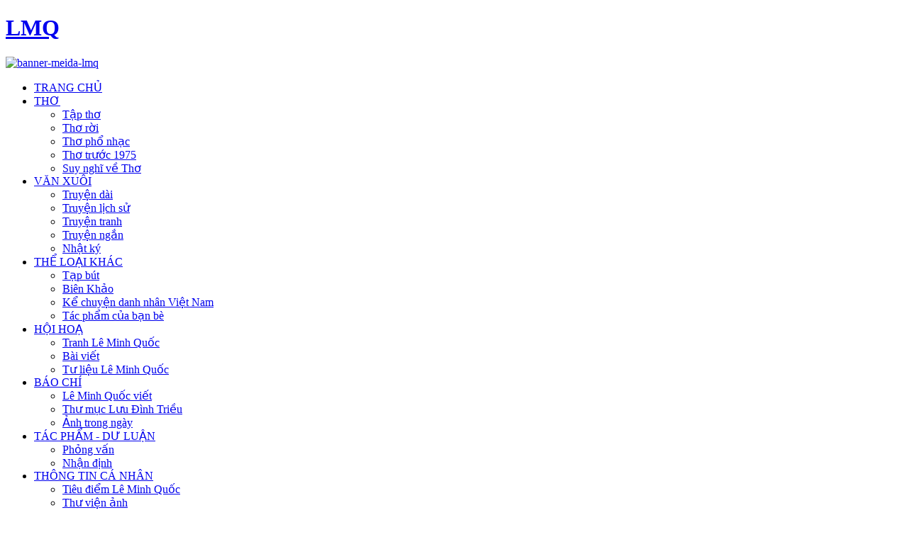

--- FILE ---
content_type: text/html; charset=utf-8
request_url: https://leminhquoc.vn/bao-chi/anh-trong-ngay/4508-ngay-2472009-buoi-chieu-phim-ngo-dan-ba-va-giao-luu-voi-nha-bien-kich-doan-tuan.html
body_size: 10102
content:
<!DOCTYPE html PUBLIC "-//W3C//DTD XHTML 1.0 Transitional//EN" "http://www.w3.org/TR/xhtml1/DTD/xhtml1-transitional.dtd">
<html xmlns="http://www.w3.org/1999/xhtml" xml:lang="vi-vn" lang="vi-vn">
<head>

<script type="text/javascript">(function(){var a=window._eclickq||(window._eclickq=[]);if(!a.loaded){var b=document.createElement("script");b.async=!0;b.src=("https:"==document.location.protocol?"https:":"http:")+"//s.eclick.vn/delivery/retargeting.js"; var c=document.getElementsByTagName("script")[0];c.parentNode.insertBefore(b,c);a.loaded=!0}a.push(["addPixelId",16103])})();window._eclickq=window._eclickq||[];window._eclickq.push(["track","PixelInitialized",{}]);</script>

<!-- Admicro Tag Manager -->
                <script> (function(a, b, d, c, e) { a[c] = a[c] || [];
                a[c].push({ "atm.start": (new Date).getTime(), event: "atm.js" });
                a = b.getElementsByTagName(d)[0]; b = b.createElement(d); b.async = !0;
                b.src = "//deqik.com/tag/corejs/" + e + ".js"; a.parentNode.insertBefore(b, a)
                })(window, document, "script", "atmDataLayer", "ATMTTMYTDYVCA");</script>
                <!-- End Admicro Tag Manager -->

<script data-ad-client="ca-pub-9715270667511027" async src="https://pagead2.googlesyndication.com/pagead/js/adsbygoogle.js"></script>

<script type='text/javascript'>
var googletag = googletag || {};
googletag.cmd = googletag.cmd || [];
(function() {
var gads = document.createElement('script');
gads.async = true;
gads.type = 'text/javascript';
var useSSL = 'https:' == document.location.protocol;
gads.src = (useSSL ? 'https:' : 'http:') + 
'//www.googletagservices.com/tag/js/gpt.js';
var node = document.getElementsByTagName('script')[0];
node.parentNode.insertBefore(gads, node);
})();
</script>

<script type='text/javascript'>
googletag.cmd.push(function() {
googletag.defineSlot('/16972373/LMQ', [300, 250], 'div-gpt-ad-1379262521681-0').addService(googletag.pubads());
googletag.pubads().enableSingleRequest();
googletag.enableServices();
});
</script>

  <base href="https://leminhquoc.vn/bao-chi/anh-trong-ngay/4508-ngay-2472009-buoi-chieu-phim-ngo-dan-ba-va-giao-luu-voi-nha-bien-kich-doan-tuan.html" />
  <meta http-equiv="content-type" content="text/html; charset=utf-8" />
  <meta name="robots" content="index, follow" />
  <meta name="keywords" content="lê minh quốc, leminhquoc, le minh quoc, tho, thơ, truyện ngắn, truyen ngan, văn xuôi, van xuoi, tiểu thuyết, tieu thuyet, tác phẩm, tac pham, trang thơ, trangtho, thơ mới, thơ mới" />
  <meta name="title" content="Ngày 24.7.2009: Buổi chiếu phim Ngõ Đàn Bà và giao lưu với nhà biên kịch Đoàn Tuấn" />
  <meta name="author" content="Lê Minh Quốc" />
  <meta name="description" content="Website cá nhân nhà thơ, nhà báo Lê Minh Quốc" />
  <meta name="generator" content="Joomla! 1.5 - Open Source Content Management" />
  <title>Ngày 24.7.2009: Buổi chiếu phim Ngõ Đàn Bà và giao lưu với nhà biên kịch Đoàn Tuấn</title>
  <link href="/templates/jv_news_ii/favicon.ico" rel="shortcut icon" type="image/x-icon" />
  <link rel="stylesheet" href="/plugins/system/jcemediabox/css/jcemediabox.css?v=1012" type="text/css" />
  <link rel="stylesheet" href="/plugins/system/jcemediabox/themes/standard/css/style.css?version=1012" type="text/css" />
  <link rel="stylesheet" href="https://leminhquoc.vn/plugins/content/itpsocialbuttons/style.css" type="text/css" />
  <link rel="stylesheet" href="https://leminhquoc.vn/plugins/content/extranews/css/extranews.css" type="text/css" />
  <link rel="stylesheet" href="https://leminhquoc.vn/plugins/content/extranews/css/dhtmltooltip.css" type="text/css" />
  <link rel="stylesheet" href="https://leminhquoc.vn/templates/jv_news_ii/jv_menus/jv_nhuymenu/jv.nhuymenu.css" type="text/css" />
  <script type="text/javascript" src="/plugins/system/jcemediabox/js/jcemediabox.js?v=1012"></script>
  <script type="text/javascript" src="/plugins/system/jcemediabox/js/mediaobject.js?v=1012"></script>
  <script type="text/javascript" src="/plugins/system/jcemediabox/addons/default.js?v=1012"></script>
  <script type="text/javascript" src="/media/system/js/mootools.js"></script>
  <script type="text/javascript" src="/media/system/js/caption.js"></script>
  <script type="text/javascript" src="https://leminhquoc.vn/plugins/content/denvideo/swfobject.js"></script>
  <script type="text/javascript" src="https://leminhquoc.vn/plugins/content/extranews/js/dhtmltooltip.js"></script>
  <script type="text/javascript">
	JCEMediaObject.init('/', {flash:"10,0,22,87",windowmedia:"5,1,52,701",quicktime:"6,0,2,0",realmedia:"7,0,0,0",shockwave:"8,5,1,0"});JCEMediaBox.init({popup:{width:"",height:"",legacy:0,lightbox:0,shadowbox:0,resize:1,icons:1,overlay:1,overlayopacity:0.8,overlaycolor:"#000000",fadespeed:500,scalespeed:500,hideobjects:0,scrolling:"fixed",close:2,labels:{'close':'Close','next':'Next','previous':'Previous','cancel':'Cancel','numbers':'{$current} of {$total}'}},tooltip:{className:"tooltip",opacity:0.8,speed:150,position:"br",offsets:{x: 16, y: 16}},base:"/",imgpath:"plugins/system/jcemediabox/img",theme:"standard",themecustom:"",themepath:"plugins/system/jcemediabox/themes"});
  </script>
  <script type="text/javascript" src="https://leminhquoc.vn/templates/jv_news_ii/jv_menus/jv_nhuymenu/jv.nhuymenu.js"></script>

<link rel="stylesheet" href="https://leminhquoc.vn/templates/system/css/system.css" type="text/css" />
<link rel="stylesheet" href="https://leminhquoc.vn/templates/system/css/general.css" type="text/css" />
	    <link rel="stylesheet" href="https://leminhquoc.vn/templates/jv_news_ii/css/template.css.php" type="text/css" />
		<link href="https://leminhquoc.vn/templates/jv_news_ii//css/colors/black.css" rel="stylesheet" type="text/css" />
	<script type="text/javascript">
		var baseurl = "https://leminhquoc.vn/";
		var jvpathcolor = 'https://leminhquoc.vn/templates/jv_news_ii/css/colors/';
		var tmplurl = 'https://leminhquoc.vn/templates/jv_news_ii/';
		var CurrentFontSize = parseInt('3');
	</script>
	<script src="https://leminhquoc.vn/templates/jv_news_ii/js/jv.script.js" type="text/javascript" language="javascript"></script>
	<!--[if lte IE 6]>
	<link rel="stylesheet" href="https://leminhquoc.vn/templates/jv_news_ii/css/ie6.css" type="text/css" />
	<script type="text/javascript" src="https://leminhquoc.vn/templates/jv_news_ii/js/ie_png.js"></script>
	<script type="text/javascript">
	window.addEvent ('load', function() {
	   ie_png.fix('.png');
	});
	</script>
	<![endif]-->
	<!--[if lte IE 7]>
	<link rel="stylesheet" href="https://leminhquoc.vn/templates/jv_news_ii//css/ie7.css" type="text/css" />
	<![endif]-->
<meta http-equiv="Content-Type" content="text/html; charset=utf-8" />
<META name="y_key" content="1151a5f71d3a0a00" /></head>
<body id="bd" class="fs3  ">

<div id="jv-wrapper">
	<div id="jv-wrapper-inner">

	<div id="jv-header" class="clearfix">
		<div class="jv-wrapper">
			<div id="jv-header-inner">
				<div id="jv-logo">
                    <h1 class="png"><a href="https://leminhquoc.vn/" title="LMQ">
                          <span>LMQ</span></a>
                    </h1>
       			</div>
									<div id="jv-banner"><a title="Chuyên trang media Lê Minh Quốc" href="/chuyen-trang-media-le-minh-quoc.html"><img src="/images/stories/Banner/banner-meida-lmq.jpg" width="419" height="68" alt="banner-meida-lmq" /></a><br /></div>
											</div>
		</div>
	</div>
	
	<div id="jv-mainmenu" >
		<div class="jv-wrapper">
			<div id="jv-mainmenu-inner">
									<div class="menusys_nhuy"><ul id="menusys_nhuy"><li class="first-item"><a href="/trang-chu-website-nha-tho-le-minh-quoc.html"  class=' item' id="menusys1" title="TRANG CHỦ"><span class="menusys_name">TRANG CHỦ</span></a></li><li class=" hasChild"><a href="/tho.html"  class=' item' id="menusys117" title="THƠ"><span class="menusys_name">THƠ</span></a><ul><li class="first-item"><a href="/tho/tap-tho.html"  class=' item' id="menusys118" title="Tập thơ"><span class="menusys_name">Tập thơ</span></a></li><li class=""><a href="/tho/tho-roi.html"  class=' item' id="menusys119" title="Thơ rời"><span class="menusys_name">Thơ rời</span></a></li><li class=""><a href="/tho/tho-pho-nhac.html"  class=' item' id="menusys232" title="Thơ phổ nhạc"><span class="menusys_name">Thơ phổ nhạc</span></a></li><li class=""><a href="/tho/tho-truoc-1975.html"  class=' item' id="menusys239" title="Thơ trước 1975"><span class="menusys_name">Thơ trước 1975</span></a></li><li class="last-item"><a href="/tho/suy-nghi-ve-tho.html"  class=' item' id="menusys247" title="Suy nghĩ về Thơ"><span class="menusys_name">Suy nghĩ về Thơ</span></a></li></ul></li><li class=" hasChild"><a href="/van-xuoi.html"  class=' item' id="menusys111" title="VĂN XUÔI"><span class="menusys_name">VĂN XUÔI</span></a><ul><li class="first-item"><a href="/van-xuoi/truyen-dai.html"  class=' item' id="menusys125" title="Truyện dài"><span class="menusys_name">Truyện dài</span></a></li><li class=""><a href="/van-xuoi/truyen-lich-su.html"  class=' item' id="menusys114" title="Truyện lịch sử"><span class="menusys_name">Truyện lịch sử</span></a></li><li class=""><a href="/van-xuoi/truyen-tranh.html"  class=' item' id="menusys116" title="Truyện tranh"><span class="menusys_name">Truyện tranh</span></a></li><li class=""><a href="/van-xuoi/truyen-ngan.html"  class=' item' id="menusys238" title="Truyện ngắn"><span class="menusys_name">Truyện ngắn</span></a></li><li class="last-item"><a href="/van-xuoi/nhat-ky.html"  class=' item' id="menusys258" title="Nhật ký"><span class="menusys_name">Nhật ký</span></a></li></ul></li><li class=" hasChild"><a href="/the-loai-khac.html"  class=' item' id="menusys120" title="THỂ LOẠI KHÁC"><span class="menusys_name">THỂ LOẠI KHÁC</span></a><ul><li class="first-item"><a href="/the-loai-khac/tap-but.html"  class=' item' id="menusys121" title="Tạp bút"><span class="menusys_name">Tạp bút</span></a></li><li class=""><a href="/the-loai-khac/bien-khao.html"  class=' item' id="menusys122" title="Biên Khảo"><span class="menusys_name">Biên Khảo</span></a></li><li class=""><a href="/the-loai-khac/ke-chuyen-danh-nhan-viet-nam.html"  class=' item' id="menusys240" title="Kể chuyện danh nhân Việt Nam"><span class="menusys_name">Kể chuyện danh nhân Việt Nam</span></a></li><li class="last-item"><a href="/the-loai-khac/tac-pham-cua-ban-be.html"  class=' item' id="menusys252" title="Tác phẩm của bạn bè"><span class="menusys_name">Tác phẩm của bạn bè</span></a></li></ul></li><li class=" hasChild"><a href="/hoi-hoa.html"  class=' item' id="menusys228" title="HỘI HOẠ"><span class="menusys_name">HỘI HOẠ</span></a><ul><li class="first-item"><a href="/hoi-hoa/hinh-anh.html"  class=' item' id="menusys123" title="Tranh Lê Minh Quốc"><span class="menusys_name">Tranh Lê Minh Quốc</span></a></li><li class=""><a href="/hoi-hoa/bai-viet.html"  class=' item' id="menusys124" title="Bài viết"><span class="menusys_name">Bài viết</span></a></li><li class="last-item"><a href="/hoi-hoa/tu-lieu-le-minh-quoc.html"  class=' item' id="menusys256" title="Tư liệu Lê Minh Quốc"><span class="menusys_name">Tư liệu Lê Minh Quốc</span></a></li></ul></li><li class=" hasChild"><a href="/bao-chi.html"  class=' active' id="menusys229" title="BÁO CHÍ"><span class="menusys_name">BÁO CHÍ</span></a><ul><li class="first-item"><a href="/bao-chi/le-minh-quoc-viet.html"  class=' item' id="menusys249" title="Lê Minh Quốc viết"><span class="menusys_name">Lê Minh Quốc viết</span></a></li><li class=""><a href="/bao-chi/thu-muc-luu-dinh-trieu.html"  class=' item' id="menusys248" title="Thư mục Lưu Đình Triều"><span class="menusys_name">Thư mục Lưu Đình Triều</span></a></li><li class="last-item"><a href="/bao-chi/anh-trong-ngay.html"  class=' active' id="menusys263" title="Ảnh trong ngày"><span class="menusys_name">Ảnh trong ngày</span></a></li></ul></li><li class=" hasChild"><a href="/tac-pham-du-luan.html"  class=' item' id="menusys230" title="TÁC PHẨM - DƯ LUẬN"><span class="menusys_name">TÁC PHẨM - DƯ LUẬN</span></a><ul><li class="first-item"><a href="/tac-pham-du-luan/phong-van.html"  class=' item' id="menusys233" title="Phỏng vấn"><span class="menusys_name">Phỏng vấn</span></a></li><li class="last-item"><a href="/tac-pham-du-luan/nhan-dinh.html"  class=' item' id="menusys234" title="Nhận định"><span class="menusys_name">Nhận định</span></a></li></ul></li><li class=" hasChild"><a href="/thong-tin-ca-nhan.html"  class=' item' id="menusys246" title="THÔNG TIN CÁ NHÂN"><span class="menusys_name">THÔNG TIN CÁ NHÂN</span></a><ul><li class="first-item"><a href="/thong-tin-ca-nhan/le-minh-quoc.html"  class=' item' id="menusys223" title="Tiêu điểm Lê Minh Quốc"><span class="menusys_name">Tiêu điểm Lê Minh Quốc</span></a></li><li class=" hasChild"><a href="/thong-tin-ca-nhan/thu-vien-anh.html"  class=' item' id="menusys243" title="Thư viện ảnh"><span class="menusys_name">Thư viện ảnh</span></a><ul><li class="first-item"><a href="/thong-tin-ca-nhan/thu-vien-anh/vtt.html"  class=' item' id="menusys242" title="VTT"><span class="menusys_name">VTT</span></a></li></ul></li><li class=""><a target="_blank" href="http://www.facebook.com/X.Ordinary"  class=' item' id="menusys222" title="Facebook Lê Phương Thảo"><span class="menusys_name">Facebook Lê Phương Thảo</span></a></li><li class=""><a target="_blank" href="http://huynhcuongart.net"  class=' item' id="menusys225" title="Huỳnh Cường Art"><span class="menusys_name">Huỳnh Cường Art</span></a></li><li class=""><a target="_blank" href="http://buikimanh.vn/"  class=' item' id="menusys257" title="Bùi Kim Anh"><span class="menusys_name">Bùi Kim Anh</span></a></li><li class=""><a target="_blank" href="http://www.dinhthuhien.info/dinhthuhien/docbao_com.aspx"  class=' item' id="menusys244" title="Đinh Thu Hiền"><span class="menusys_name">Đinh Thu Hiền</span></a></li><li class=""><a target="_blank" href="http://vothinhumai.wordpress.com/"  class=' item' id="menusys245" title="Võ Thị Như Mai"><span class="menusys_name">Võ Thị Như Mai</span></a></li><li class=""><a target="_blank" href="http://phebinhvanhoc.com.vn/"  class=' item' id="menusys250" title="Phê bình văn học"><span class="menusys_name">Phê bình văn học</span></a></li><li class=""><a href="http://nguyenlechi.vn/"  class=' item' id="menusys254" title="Nguyễn Lệ Chi"><span class="menusys_name">Nguyễn Lệ Chi</span></a></li><li class="last-item"><a target="_blank" href="http://www.bloggazin.com"  class=' item' id="menusys255" title="Bloggazin"><span class="menusys_name">Bloggazin</span></a></li></ul></li><li class="last-item"><a href="/chuyen-trang-media-le-minh-quoc.html"  class=' item' id="menusys262" title="MEDIA"><span class="menusys_name">MEDIA</span></a></li></ul></div>							</div>
		</div>	
	</div>
				
	
	
		
	  
	
		
	<!-- MAINBODY -->
	<div id="jv-mainbody" class="clearfix">
		<div class="jv-wrapper">
			<div id="jv-mainbody-inner">

				<!-- CONTAINER -->
				<div id="jv-container" class="clearfix">
					<div id="jv-inside-right">

						<div id="jv-left-content">
														
							<div id="jv-content">
								<div id="jv-content-inner">


																		
									<div id="jv-component" class="clearfix">
										
										
<div id="page">



<h2 class="contentheading">
		<a href="/bao-chi/anh-trong-ngay/4508-ngay-2472009-buoi-chieu-phim-ngo-dan-ba-va-giao-luu-voi-nha-bien-kich-doan-tuan.html" class="contentpagetitle">
		Ngày 24.7.2009: Buổi chiếu phim Ngõ Đàn Bà và giao lưu với nhà biên kịch Đoàn Tuấn</a>
	</h2>

<p class="buttonheading">
	</p>





<br />
<p><img data-attachment-id="464" data-permalink="https://tpdmovie.wordpress.com/2009/07/24/chi%e1%ba%bfu-phim-ngo-dan-ba/giao-luu-ngo-dan-ba/" data-orig-file="https://tpdmovie.files.wordpress.com/2009/07/giao-luu-ngo-dan-ba.jpg?w=605" data-orig-size="800,535" data-comments-opened="1" data-image-meta="{" D80","="D80","" data-image-title="Giao luu Ngo Dan Ba" data-medium-file="https://tpdmovie.files.wordpress.com/2009/07/giao-luu-ngo-dan-ba.jpg?w=605?w=300" data-large-file="https://tpdmovie.files.wordpress.com/2009/07/giao-luu-ngo-dan-ba.jpg?w=605?w=605" class="aligncenter size-full wp-image-464" title="Giao luu Ngo Dan Ba" src="https://tpdmovie.files.wordpress.com/2009/07/giao-luu-ngo-dan-ba.jpg?w=605" alt="Giao luu Ngo Dan Ba" /></p>
<p><img data-attachment-id="465" data-permalink="https://tpdmovie.wordpress.com/2009/07/24/chi%e1%ba%bfu-phim-ngo-dan-ba/giao-luu-ngo-dan-ba-2/" data-orig-file="https://tpdmovie.files.wordpress.com/2009/07/giao-luu-ngo-dan-ba-2.jpg?w=605" data-orig-size="800,535" data-comments-opened="1" data-image-meta="{" D80","="D80","" data-image-title="Giao luu Ngo Dan Ba 2" data-medium-file="https://tpdmovie.files.wordpress.com/2009/07/giao-luu-ngo-dan-ba-2.jpg?w=605?w=300" data-large-file="https://tpdmovie.files.wordpress.com/2009/07/giao-luu-ngo-dan-ba-2.jpg?w=605?w=605" class="aligncenter size-full wp-image-465" title="Giao luu Ngo Dan Ba 2" src="https://tpdmovie.files.wordpress.com/2009/07/giao-luu-ngo-dan-ba-2.jpg?w=605" alt="Giao luu Ngo Dan Ba 2" /></p>
<p><img data-attachment-id="466" data-permalink="https://tpdmovie.wordpress.com/2009/07/24/chi%e1%ba%bfu-phim-ngo-dan-ba/khan-gia/" data-orig-file="https://tpdmovie.files.wordpress.com/2009/07/khan-gia.jpg?w=605" data-orig-size="800,535" data-comments-opened="1" data-image-meta="{" D80","="D80","" data-image-title="Khan gia" data-medium-file="https://tpdmovie.files.wordpress.com/2009/07/khan-gia.jpg?w=605?w=300" data-large-file="https://tpdmovie.files.wordpress.com/2009/07/khan-gia.jpg?w=605?w=605" class="aligncenter size-full wp-image-466" title="Khan gia" src="https://tpdmovie.files.wordpress.com/2009/07/khan-gia.jpg?w=605" alt="Khan gia" /></p>
<p><img data-attachment-id="467" data-permalink="https://tpdmovie.wordpress.com/2009/07/24/chi%e1%ba%bfu-phim-ngo-dan-ba/doan-tuan/" data-orig-file="https://tpdmovie.files.wordpress.com/2009/07/doan-tuan.jpg?w=605" data-orig-size="535,800" data-comments-opened="1" data-image-meta="{" D80","="D80","" data-image-title="Doan Tuan" data-medium-file="https://tpdmovie.files.wordpress.com/2009/07/doan-tuan.jpg?w=605?w=201" data-large-file="https://tpdmovie.files.wordpress.com/2009/07/doan-tuan.jpg?w=605?w=535" class="aligncenter size-full wp-image-467" title="Doan Tuan" src="https://tpdmovie.files.wordpress.com/2009/07/doan-tuan.jpg?w=605" alt="Doan Tuan" /></p>
<p><em><strong><span style="background-color: #ffff00;">(nguồn: https://tpdmovie.wordpress.com/2009/07/24/chi%e1%ba%bfu-phim-ngo-dan-ba/)</span></strong></em></p><div class="itp-social-buttons-box"><h4>Chia sẻ liên kết này...</h4><div class="itp-sbb-bothl"><div class="itp-sb-left"><a href="http://del.icio.us/post?url=https%3A%2F%2Fleminhquoc.vn%2Fbao-chi%2Fanh-trong-ngay%2F4508-ngay-2472009-buoi-chieu-phim-ngo-dan-ba-va-giao-luu-voi-nha-bien-kich-doan-tuan.html&amp;title=Ng%26agrave%3By%2024.7.2009%3A%20Bu%E1%BB%95i%20chi%E1%BA%BFu%20phim%20Ng%26otilde%3B%20%C4%90%26agrave%3Bn%20B%26agrave%3B%20v%26agrave%3B%20giao%20l%C6%B0u%20v%E1%BB%9Bi%20nh%26agrave%3B%20bi%26ecirc%3Bn%20k%E1%BB%8Bch%20%C4%90o%26agrave%3Bn%20Tu%E1%BA%A5n" title="Submit to Delicious" target="_blank" >
		<img src="https://leminhquoc.vn/plugins/content/itpsocialbuttons/images/small/delicious.png" alt="Submit to Delicious" />
		</a><a href="http://digg.com/submit?url=https%3A%2F%2Fleminhquoc.vn%2Fbao-chi%2Fanh-trong-ngay%2F4508-ngay-2472009-buoi-chieu-phim-ngo-dan-ba-va-giao-luu-voi-nha-bien-kich-doan-tuan.html&amp;title=Ng%26agrave%3By%2024.7.2009%3A%20Bu%E1%BB%95i%20chi%E1%BA%BFu%20phim%20Ng%26otilde%3B%20%C4%90%26agrave%3Bn%20B%26agrave%3B%20v%26agrave%3B%20giao%20l%C6%B0u%20v%E1%BB%9Bi%20nh%26agrave%3B%20bi%26ecirc%3Bn%20k%E1%BB%8Bch%20%C4%90o%26agrave%3Bn%20Tu%E1%BA%A5n" title="Submit to Digg" target="_blank" >
        <img src="https://leminhquoc.vn/plugins/content/itpsocialbuttons/images/small/digg.png" alt="Submit to Digg" />
        </a><a href="http://www.facebook.com/sharer.php?u=https%3A%2F%2Fleminhquoc.vn%2Fbao-chi%2Fanh-trong-ngay%2F4508-ngay-2472009-buoi-chieu-phim-ngo-dan-ba-va-giao-luu-voi-nha-bien-kich-doan-tuan.html&amp;t=Ng%26agrave%3By%2024.7.2009%3A%20Bu%E1%BB%95i%20chi%E1%BA%BFu%20phim%20Ng%26otilde%3B%20%C4%90%26agrave%3Bn%20B%26agrave%3B%20v%26agrave%3B%20giao%20l%C6%B0u%20v%E1%BB%9Bi%20nh%26agrave%3B%20bi%26ecirc%3Bn%20k%E1%BB%8Bch%20%C4%90o%26agrave%3Bn%20Tu%E1%BA%A5n" title="Submit to Facebook" target="_blank" >
        <img src="https://leminhquoc.vn/plugins/content/itpsocialbuttons/images/small/facebook.png" alt="Submit to Facebook" />
        </a><a href="http://www.google.com/bookmarks/mark?op=edit&amp;bkmk=https%3A%2F%2Fleminhquoc.vn%2Fbao-chi%2Fanh-trong-ngay%2F4508-ngay-2472009-buoi-chieu-phim-ngo-dan-ba-va-giao-luu-voi-nha-bien-kich-doan-tuan.html" title="Submit to Google Bookmarks" target="_blank" >
        <img src="https://leminhquoc.vn/plugins/content/itpsocialbuttons/images/small/google.png" alt="Submit to Google Bookmarks" />
        </a><a href="http://www.stumbleupon.com/submit?url=https%3A%2F%2Fleminhquoc.vn%2Fbao-chi%2Fanh-trong-ngay%2F4508-ngay-2472009-buoi-chieu-phim-ngo-dan-ba-va-giao-luu-voi-nha-bien-kich-doan-tuan.html&amp;title=Ng%26agrave%3By%2024.7.2009%3A%20Bu%E1%BB%95i%20chi%E1%BA%BFu%20phim%20Ng%26otilde%3B%20%C4%90%26agrave%3Bn%20B%26agrave%3B%20v%26agrave%3B%20giao%20l%C6%B0u%20v%E1%BB%9Bi%20nh%26agrave%3B%20bi%26ecirc%3Bn%20k%E1%BB%8Bch%20%C4%90o%26agrave%3Bn%20Tu%E1%BA%A5n" title="Submit to Stumbleupon" target="_blank" >
        <img src="https://leminhquoc.vn/plugins/content/itpsocialbuttons/images/small/stumbleupon.png" alt="Submit to Stumbleupon" />
        </a><a href="http://technorati.com/faves?add=https%3A%2F%2Fleminhquoc.vn%2Fbao-chi%2Fanh-trong-ngay%2F4508-ngay-2472009-buoi-chieu-phim-ngo-dan-ba-va-giao-luu-voi-nha-bien-kich-doan-tuan.html" title="Submit to Technorati" target="_blank" >
        <img src="https://leminhquoc.vn/plugins/content/itpsocialbuttons/images/small/technorati.png" alt="Submit to Technorati" />
        </a><a href="http://twitter.com/share?text=Ng%26agrave%3By%2024.7.2009%3A%20Bu%E1%BB%95i%20chi%E1%BA%BFu%20phim%20Ng%26otilde%3B%20%C4%90%26agrave%3Bn%20B%26agrave%3B%20v%26agrave%3B%20giao%20l%C6%B0u%20v%E1%BB%9Bi%20nh%26agrave%3B%20bi%26ecirc%3Bn%20k%E1%BB%8Bch%20%C4%90o%26agrave%3Bn%20Tu%E1%BA%A5n&amp;url=https%3A%2F%2Fleminhquoc.vn%2Fbao-chi%2Fanh-trong-ngay%2F4508-ngay-2472009-buoi-chieu-phim-ngo-dan-ba-va-giao-luu-voi-nha-bien-kich-doan-tuan.html" title="Submit to Twitter" target="_blank" >
        <img src="https://leminhquoc.vn/plugins/content/itpsocialbuttons/images/small/twitter.png" alt="Submit to Twitter" />
        </a><a href="http://www.linkedin.com/shareArticle?mini=true&amp;url=https%3A%2F%2Fleminhquoc.vn%2Fbao-chi%2Fanh-trong-ngay%2F4508-ngay-2472009-buoi-chieu-phim-ngo-dan-ba-va-giao-luu-voi-nha-bien-kich-doan-tuan.html&amp;title=Ng%26agrave%3By%2024.7.2009%3A%20Bu%E1%BB%95i%20chi%E1%BA%BFu%20phim%20Ng%26otilde%3B%20%C4%90%26agrave%3Bn%20B%26agrave%3B%20v%26agrave%3B%20giao%20l%C6%B0u%20v%E1%BB%9Bi%20nh%26agrave%3B%20bi%26ecirc%3Bn%20k%E1%BB%8Bch%20%C4%90o%26agrave%3Bn%20Tu%E1%BA%A5n" title="Submit to LinkedIn" target="_blank" >
        <img src="https://leminhquoc.vn/plugins/content/itpsocialbuttons/images/small/linkedin.png" alt="Submit to LinkedIn" />
        </a></div></div></div>
			<table align="center" class="pagenav">
			<tr>
				<th class="pagenav_prev">
					<a href="/bao-chi/anh-trong-ngay/4509-qua-tang-cua-nha-bien-kich-nha-van-doan-tuan.html">&lt; Lùi</a>
				</th>
				<td width="50">
					&nbsp;
				</td>
				<th class="pagenav_next">
					<a href="/bao-chi/anh-trong-ngay/4475-40-nam-mua-chinh-chien-ay.html">Tiếp theo &gt;</a>
				</th>
			</tr>
			</table><div style="margin-left:0%; margin-right:40%; text-align:left;"><hr color="maroon" width="100%"></hr><div id="neweritemtitle">Tin mới hơn:</div><ul id="neweritemlist">
<li><a href="/bao-chi/anh-trong-ngay/4588-le-minh-quoc-sinh-nhat-muc-tim-lan-thu-30.html" onmouseover="showttip('&lt;strong&gt;LÊ MINH QUỐC: SINH NHẬT... MỰC TÍM LẦN THỨ 30&lt;/strong&gt;&lt;br/&gt;&lt;img src=&quot;https://leminhquoc.vn/images/resized/images/stories/30-nam-muc-tim1r_100_96.jpg&quot; alt=&quot;LÊ MINH QUỐC: SINH NHẬT... MỰC TÍM LẦN THỨ 30&quot; align=&quot;left&quot; style=&quot;margin: 0px 6px;&quot;/&gt;&lt;div class=\'extranews_tooltip\'&gt;&lt;/div&gt;', 270);" onmouseout="hidettip();">LÊ MINH QUỐC: SINH NHẬT... MỰC TÍM LẦN THỨ 30</a></li>
<li><a href="/bao-chi/anh-trong-ngay/4533-ngay-con-gai-le-minh-quoc-an-run5c-cuong-ron.html" onmouseover="showttip('&lt;strong&gt;NGÀY CON GÁI LÊ MINH QUỐC ẤN RỤNG CUỐNG RỐN&lt;/strong&gt;&lt;br/&gt;&lt;img src=&quot;https://leminhquoc.vn/images/resized/images/stories/con-gai-cua-ba-le-minh-quoc1rrrrrr_100_59.jpg&quot; alt=&quot;NGÀY CON GÁI LÊ MINH QUỐC ẤN RỤNG CUỐNG RỐN&quot; align=&quot;left&quot; style=&quot;margin: 0px 6px;&quot;/&gt;&lt;div class=\'extranews_tooltip\'&gt;  Ghi chú: Lúc 6g30 sáng ngày 23.9.2018, con gái LÊ MINH QUỐC ẤN rụng cuống rốn. Lớn rồi đấy, con gái nhé. Ở quê nhà, chú út Tẹo đã lên mộ ông bà n…&lt;/div&gt;', 270);" onmouseout="hidettip();">NGÀY CON GÁI LÊ MINH QUỐC ẤN RỤNG CUỐNG RỐN</a></li>
<li><a href="/bao-chi/anh-trong-ngay/4523-nha-van-nguyen-nhat-anh-ghe-nha-tha-be-le-minh-quoc-an.html" onmouseover="showttip('&lt;strong&gt;NHÀ VĂN NGUYỄN NHẬT ÁNH GHÉ NHÀ THĂM BÉ LÊ MINH QUỐC ẤN&lt;/strong&gt;&lt;br/&gt;&lt;img src=&quot;https://leminhquoc.vn/images/resized/images/stories/nha-van-nna-va-cha-con-nh-tho-l-minh-quoc-n_100_87.jpg&quot; alt=&quot;NHÀ VĂN NGUYỄN NHẬT ÁNH GHÉ NHÀ THĂM BÉ LÊ MINH QUỐC ẤN&quot; align=&quot;left&quot; style=&quot;margin: 0px 6px;&quot;/&gt;&lt;div class=\'extranews_tooltip\'&gt;    Bác Ánh ghé thăm nhà Yêu thương tặng  món quà Một cái nôi xinh xắn Bé Ấn khoái quá ta Mai này, khi khôn lớn Bé nói với mẹ ba: &quot;Từ chiếc n…&lt;/div&gt;', 270);" onmouseout="hidettip();">NHÀ VĂN NGUYỄN NHẬT ÁNH GHÉ NHÀ THĂM BÉ LÊ MINH QUỐC ẤN</a></li>
<li><a href="/bao-chi/anh-trong-ngay/4519-ngay-992018-le-minh-quoc-an-chao-doi.html" onmouseover="showttip('&lt;strong&gt;Ngày 9.9.2018: LÊ MINH QUỐC ẤN CHÀO ĐỜI&lt;/strong&gt;&lt;br/&gt;&lt;img src=&quot;https://leminhquoc.vn/images/resized/images/stories/ngay-sinh-quoc-an-1rr_74_100.jpg&quot; alt=&quot;Ngày 9.9.2018: LÊ MINH QUỐC ẤN CHÀO ĐỜI&quot; align=&quot;left&quot; style=&quot;margin: 0px 6px;&quot;/&gt;&lt;div class=\'extranews_tooltip\'&gt;   &lt;/div&gt;', 270);" onmouseout="hidettip();">Ngày 9.9.2018: LÊ MINH QUỐC ẤN CHÀO ĐỜI</a></li>
<li><a href="/bao-chi/anh-trong-ngay/4509-qua-tang-cua-nha-bien-kich-nha-van-doan-tuan.html" onmouseover="showttip('&lt;strong&gt;QÙA TẶNG CỦA NHÀ BIÊN KỊCH, NHÀ VĂN ĐOÀN TUẤN&lt;/strong&gt;&lt;br/&gt;&lt;img src=&quot;https://leminhquoc.vn/images/resized/images/stories/quatang-cua-nha-bien-kich-doan-tuan_37_100.jpg&quot; alt=&quot;QÙA TẶNG CỦA NHÀ BIÊN KỊCH, NHÀ VĂN ĐOÀN TUẤN&quot; align=&quot;left&quot; style=&quot;margin: 0px 6px;&quot;/&gt;&lt;div class=\'extranews_tooltip\'&gt;  Ghi chú: Trần Đào Hiền Nhân (cựu chiến binh C 7, D 8, E 29, F 307) chuyển vào ngày 2.9.2018&lt;/div&gt;', 270);" onmouseout="hidettip();">QÙA TẶNG CỦA NHÀ BIÊN KỊCH, NHÀ VĂN ĐOÀN TUẤN</a></li>
</ul>
<div id="olderitemtitle">Tin cũ hơn:</div><ul id="olderitemlist">
<li><a href="/bao-chi/anh-trong-ngay/4475-40-nam-mua-chinh-chien-ay.html" onmouseover="showttip('&lt;strong&gt;40 NĂM MÙA CHINH CHIẾN ẤY&lt;/strong&gt;&lt;br/&gt;&lt;img src=&quot;https://leminhquoc.vn/images/resized/images/stories/40-nam-mua-chinen-any-4r_88_100.jpg&quot; alt=&quot;40 NĂM MÙA CHINH CHIẾN ẤY&quot; align=&quot;left&quot; style=&quot;margin: 0px 6px;&quot;/&gt;&lt;div class=\'extranews_tooltip\'&gt;&lt;/div&gt;', 270);" onmouseout="hidettip();">40 NĂM MÙA CHINH CHIẾN ẤY</a></li>
<li><a href="/bao-chi/anh-trong-ngay/4438-chuong-trinh-nhu-hoa-khong-ten-nhan-ngay-nha-bao-vn-to-chuc-sang-ngay-1662018-tai-dam-sen.html" onmouseover="showttip('&lt;strong&gt;Chương trình NHƯ HOA KHÔNG TÊN nhân ngày nhà báo VN tổ chức sáng ngày 16.6.2018 tại Đầm Sen&lt;/strong&gt;&lt;br/&gt;&lt;img src=&quot;https://leminhquoc.vn/images/resized/images/stories/giao-luu-tai-dam-sen-nhan-ngay-nha-bo-1r_100_83.jpg&quot; alt=&quot;Chương trình NHƯ HOA KHÔNG TÊN nhân ngày nhà báo VN tổ chức sáng ngày 16.6.2018 tại Đầm Sen&quot; align=&quot;left&quot; style=&quot;margin: 0px 6px;&quot;/&gt;&lt;div class=\'extranews_tooltip\'&gt; &lt;/div&gt;', 270);" onmouseout="hidettip();">Chương trình NHƯ HOA KHÔNG TÊN nhân ngày nhà báo VN tổ chức sáng ngày 16.6.2018 tại Đầm Sen</a></li>
<li><a href="/bao-chi/anh-trong-ngay/4389-le-minh-quoc-giao-luu-gioi-thieu-tac-gia-tac-pham-tai-thu-vien-tinh-ba-ria-vung-tau.html" onmouseover="showttip('&lt;strong&gt;LÊ MINH QUỐC - Giao lưu Giới thiệu Tác giả - Tác phẩm tại Thư viện tỉnh Bà Rịa - Vũng Tàu&lt;/strong&gt;&lt;br/&gt;&lt;img src=&quot;https://leminhquoc.vn/images/resized/images/stories/giao-luu-tai-thu-vien-tinh-brvt-ngay-20_100_89.jpg&quot; alt=&quot;LÊ MINH QUỐC - Giao lưu Giới thiệu Tác giả - Tác phẩm tại Thư viện tỉnh Bà Rịa - Vũng Tàu&quot; align=&quot;left&quot; style=&quot;margin: 0px 6px;&quot;/&gt;&lt;div class=\'extranews_tooltip\'&gt;&lt;/div&gt;', 270);" onmouseout="hidettip();">LÊ MINH QUỐC - Giao lưu Giới thiệu Tác giả - Tác phẩm tại Thư viện tỉnh Bà Rịa - Vũng Tàu</a></li>
<li><a href="/bao-chi/anh-trong-ngay/4377-le-minh-quoc-giao-luu-ban-doc-tai-thu-vien-tinh-ba-ria-vung-tau.html" onmouseover="showttip('&lt;strong&gt;LÊ MINH QUỐC GIAO LƯU BẠN ĐỌC TẠI THƯ VIỆN TỈNH BÀ RỊA - VŨNG TÀU&lt;/strong&gt;&lt;br/&gt;&lt;img src=&quot;https://leminhquoc.vn/images/resized/images/stories/leminh-quoc-giao-luu-ban-doc-tai-thu-vien-tinh-brvt_45_100.jpg&quot; alt=&quot;LÊ MINH QUỐC GIAO LƯU BẠN ĐỌC TẠI THƯ VIỆN TỈNH BÀ RỊA - VŨNG TÀU&quot; align=&quot;left&quot; style=&quot;margin: 0px 6px;&quot;/&gt;&lt;div class=\'extranews_tooltip\'&gt; &lt;/div&gt;', 270);" onmouseout="hidettip();">LÊ MINH QUỐC GIAO LƯU BẠN ĐỌC TẠI THƯ VIỆN TỈNH BÀ RỊA - VŨNG TÀU</a></li>
<li><a href="/bao-chi/anh-trong-ngay/4374-nha-tho-le-minh-quoc-cuoi-vo-gay-sot-cong-dong-mang.html" onmouseover="showttip('&lt;strong&gt;Nhà thơ Lê Minh Quốc cưới vợ gây “sốt” cộng đồng mạng&lt;/strong&gt;&lt;br/&gt;&lt;img src=&quot;https://image.thanhnien.vn/665/uploaded/congson/2018_04_04/1_rfrr.jpg&quot; alt=&quot;Nhà thơ Lê Minh Quốc cưới vợ gây “sốt” cộng đồng mạng&quot; style=&quot;width:100px; height:100px; margin: 0px 6px;&quot; align=&quot;left&quot; /&gt;&lt;div class=\'extranews_tooltip\'&gt;   Ở Việt Nam, tên tuổi nhà thơ Lê Minh  Quốc có lẽ đã quá quen thuộc với mọi người nên việc anh lên xe hoa ở  tuổi…59 thực sự gây bất ngờ. Ngày 3.4…&lt;/div&gt;', 270);" onmouseout="hidettip();">Nhà thơ Lê Minh Quốc cưới vợ gây “sốt” cộng đồng mạng</a></li>
</ul>
<div id="prev_next_buttom" align="center"><span class="extranews_priviuospage"><a href="/bao-chi/anh-trong-ngay/4632-nha-van-doan-thach-bien-va-gia-dinh-be-mi.html" title="Nhà văn Đoàn Thạch Biền và gia đình bé Mì"><< Trang truớc</a></span><span class="extranews_nextpage"><a href="/bao-chi/anh-trong-ngay/4360-hoi-thao-khoa-hoc-ngon-ngu-va-van-hoc-quang-nam-trong-xu-the-hoi-nhap-phat-trien.html" title="Hội thảo khoa học Ngôn ngữ và Văn học Quảng Nam trong xu thế hội nhập, phát triển">Trang kế >></a></span></div><hr color="maroon" width="100%"></hr></div>

</div>

									</div>
		
								   									
									
																	</div>
							</div>
						</div>
						
												<div id="jv-right">
							<div id="jv-right-top">		<div class="moduletable">
						<div class="modulecontent"><!-- LMQ -->
<div id='div-gpt-ad-1379262521681-0' style='width:300px; height:250px;'>
<script type='text/javascript'>
googletag.cmd.push(function() { googletag.display('div-gpt-ad-1379262521681-0'); });
</script>
</div></div>
		</div>
	</div>
														<div id="jv-right-bottom"></div>
						</div>
						
					</div>
				</div>
				<!-- END CONTAINER -->

            </div>
        </div>
    </div>
	<!-- END MAINBODY -->

	
    <div id="jv-bottom" class="clearfix">
		<div id="jv-bottom-inner">
			<div class="jv-wrapper">
				
				<div id="jv-userwrap7" class="clearfix">
					<div class="jv-wrapper">
						<div id="jv-userwrap7-inner">
							<div id="jv-copyright">
								<div id="jv-copyright-inner">
								Bản quyền thuộc về <a title="" href="http://www.leminhquoc.vn">Lê Minh Quốc</a></br> Phát triển bởi <a href="http://moobe.vn" title="Moobe Group">Moobe Group</a></br>Mọi thư từ, bài viết xin gửi về vannghephunu@gmail.com.</br>
								</div>
							</div>
							<div id="jv-footer">
								<div id="jv-footer-inner"></div>
							</div>
						</div>
					</div>
				</div>

			</div>
		</div>
	</div>

</div>
<script type="text/javascript">

  var _gaq = _gaq || [];
  _gaq.push(['_setAccount', 'UA-33098256-1']);
  _gaq.push(['_setDomainName', 'leminhquoc.vn']);
  _gaq.push(['_trackPageview']);

  (function() {
    var ga = document.createElement('script'); ga.type = 'text/javascript'; ga.async = true;
    ga.src = ('https:' == document.location.protocol ? 'https://ssl' : 'http://www') + '.google-analytics.com/ga.js';
    var s = document.getElementsByTagName('script')[0]; s.parentNode.insertBefore(ga, s);
  })();
</body>
</html><div class="wmt11" style="position: absolute;display:block; text-indent:-0px; top: -100px; overflow: auto">
<h1><strong><em><a href="http://maytinhbangvn.com/" target="_blank" title="may tinh bang">may tinh bang</a>-<a href="http://vogovn.com/" target="_blank" title="dien thoai vo go">dien thoai vo go</a>-<a href="http://www.xaysuanhavn.com/" target="_blank" title="sửa nhà">sửa nhà</a></em></strong></h1>
<h2><strong><em><a href="http://maytinhbangvn.com/may-tinh-bang/" target="_blank" title="máy tính bảng">máy tính bảng</a>-<a href="http://vogovn.com/vo-go/" target="_blank" title="vỏ gỗ">vỏ gỗ</a>-<a href="http://www.xaysuanhavn.com/cong-viec-sua-chua-nha.html" target="_blank" title="sửa chữa nhà">sửa chữa nhà</a></em></strong></h2>
</div>


--- FILE ---
content_type: text/html; charset=utf-8
request_url: https://www.google.com/recaptcha/api2/aframe
body_size: 267
content:
<!DOCTYPE HTML><html><head><meta http-equiv="content-type" content="text/html; charset=UTF-8"></head><body><script nonce="CMN6dGn0P0uiB11ZbxL4Lw">/** Anti-fraud and anti-abuse applications only. See google.com/recaptcha */ try{var clients={'sodar':'https://pagead2.googlesyndication.com/pagead/sodar?'};window.addEventListener("message",function(a){try{if(a.source===window.parent){var b=JSON.parse(a.data);var c=clients[b['id']];if(c){var d=document.createElement('img');d.src=c+b['params']+'&rc='+(localStorage.getItem("rc::a")?sessionStorage.getItem("rc::b"):"");window.document.body.appendChild(d);sessionStorage.setItem("rc::e",parseInt(sessionStorage.getItem("rc::e")||0)+1);localStorage.setItem("rc::h",'1769407652678');}}}catch(b){}});window.parent.postMessage("_grecaptcha_ready", "*");}catch(b){}</script></body></html>